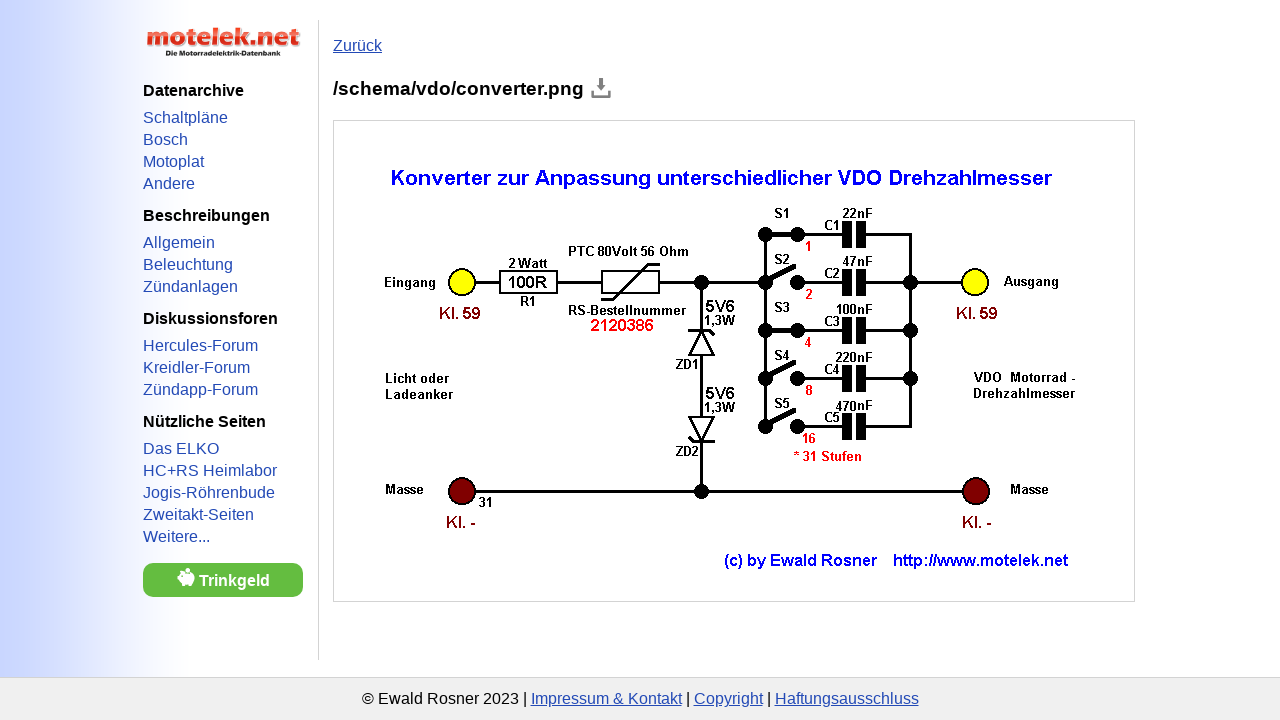

--- FILE ---
content_type: text/html; charset=UTF-8
request_url: https://motelek.net/schema/vdo/?file=converter.png
body_size: 978
content:
<html>
<head>
	
<title>motelek.net - Die Motorradelektrik-Datenbank</title>
<meta charset="utf-8">
<meta name="viewport" content="width=device-width, initial-scale=1">
<link rel="shortcut icon" href="/favicon.ico?" type="image/x-icon">
<link rel="stylesheet" type="text/css" href="/style.css?1768588753" />

</head>
<body>

<div id="footer">
	<span class="after"></span> <!-- Zeilenumbruch, nur in Mobile Ansicht sichtbar -->
	© Ewald Rosner 2023
	<span class="after"></span>
	<label id="footer-trennzeichen"> | </label> <!-- wird über css in Mobile Ansicht ausgeblendet -->
	<a href="/kontakt.html">Impressum & Kontakt</a>
	<span class="after"></span>
	<label id="footer-trennzeichen"> | </label>
	<a href="/copyright.html">Copyright</a>
	<span class="after"></span>
	<label id="footer-trennzeichen"> | </label>
	<a href="/disclaimer.html">Haftungsausschluss</a>
	<span class="after"></span>
	<span class="after"></span>
</div>

<input id="burger-checkbox" type="checkbox" />

<div id="centerContainer">

	<div id="menu">

		<a href="/" id="motelek-logo-menubar">
			<img alt="logo" src="/motelek_logo.png">
		</a>

		<label id="burger-label" for="burger-checkbox"></label>

		<div id="menu-items">
			<h4>Datenarchive</h4>
<a href="/schema">Schaltpläne</a>
<a href="/bosch">Bosch</a>
<a href="/motoplat">Motoplat</a>
<a href="/andere">Andere</a>

<h4>Beschreibungen</h4>
<a href="/allgemein">Allgemein</a>
<a href="/beleuchtung">Beleuchtung</a>
<a href="/zundanlagen">Zündanlagen</a>

<h4>Diskussionsforen</h4>
<a href="https://81679.forumromanum.com/member/forum/forum.php?USER=user_81679">Hercules-Forum</a>
<a href="http://www.kreidler-verein.de/forum_frame.html">Kreidler-Forum</a>
<a href="https://www.zuendapp.net/FORUM/index.php">Zündapp-Forum</a>

<h4>Nützliche Seiten</h4>
<a href="https://www.elektronik-kompendium.de/">Das ELKO</a>
<a href="http://www.hcrs.at/">HC+RS Heimlabor</a>
<a href="https://www.jogis-roehrenbude.de/">Jogis-Röhrenbude</a>
<a href="/zweitakt.html">Zweitakt-Seiten</a>
<a href="/weblinks.html">Weitere...</a>		</div>

		<a id="donate" class="button" href="/trinkgeld.html"
		   style="background-color: rgb(100, 189, 64);">
			<img src="/piggy-bank-with-coin.svg" style="height: 18px;"> 
			Trinkgeld
		</a>

	</div>

	<div id="vertical-line"></div>

	<div id="sitecontent">
<a href="/schema/vdo" onclick="history.back(); return false;">Zurück</a><br><h3>/schema/vdo/converter.png<a class="download-button" download="" href="/schema/vdo/converter.png"><img src="/download-icon.png" /></a></h3><a href="/schema/vdo/converter.png" class="reset-style"><img src="/schema/vdo/converter.png" style="max-width: 100%; border: 1px solid lightgray;"></a>


--- FILE ---
content_type: text/css
request_url: https://motelek.net/style.css?1768588753
body_size: 1312
content:
html {
    font-family: Arial, Helvetica, sans-serif;
    line-height: 1.4;
    overflow-y: scroll;
    height: 100%;
    position: relative;
}

body {
    background-image: url(/backblue2.gif);
    margin: 0 auto;
    padding: 0;
    position: relative;
}

table {
    text-align: left;
    border-collapse: seperate;
}

small {
    font-size: unset;
}

pre {
    font: 14px monospace;
}

h1,h2,h3,h4,h5 {
    word-wrap: break-word;
}

hr {
    border-top: 1px solid lightgray;
    border-top: 1px solid lightgray;
    border-bottom: 0;
    border-left: 0;
    border-right: 0;
}

img {
    max-width: 100%;
    height: auto;
}

a {
    color: #234ab6;
}
a:hover {
    filter: saturate(150%);
    opacity: 0.85;
}
a:visited {    
    color: #234ab6;
}
.reset-style, .reset-style *, .reset-style:hover {
    all: revert;
}
.button {
    margin: 5px 0 5px 0;
    padding: 5px;
    text-align: center;
    color: white !important;
    padding-right: 5px;
    text-shadow: 0.1 0.1 black;
    font-weight: bold;
    border-radius: 10px;
    text-decoration: none;
}

.download-button img {
    height: 20px;
    margin-bottom: -3px;
    margin-left: 7px;
    margin-right: 7px;
    opacity: 0.5;
}

#footer {
    z-index: 3;
    width: 100%;
    height: auto;
    text-align: center;
    position: fixed;
    bottom: 0;
    clear: both;
    /*font-size: smaller;*/
    padding-top: 10;
    padding-bottom: 10;
    background-color: #F0F0F0;
    border-top: 1px solid lightgray;
}

#burger-checkbox {
    display: none;
}

#burger-checkbox:checked+#footer {
    display: inline;
}

#burger-checkbox:checked+#centerContainer #menu #burger-label {
    background: url("/burger-checked.png");
    background-size: cover;
}

#burger-checkbox:checked+#centerContainer #menu #menu-items {
    display: table;
}

#burger-checkbox:checked+#menu {
    display: table;
}

#burger-label {
    display: none;
    background: url("/burger-unchecked.png");
    position: fixed;
    top: 18;
    left: 20;
    width: 30px;
    height: 30px;
    background-size: cover;
}

#vertical-line {
    position: fixed;
    top: 20;
    margin-left: 190;
    width: 1px;
    /* Line width */
    background-color: lightgrey;
    height: calc(100% - 80px);
}

#centerContainer {
    display: block;
    margin-right: auto;
    margin-left: auto;
    max-width: 1024px;
}

#menu {
    z-index: 2;
    position: fixed;
    height: 100%;
    width: 160px;
    margin-top: 25px;
    margin-left: 15px;
    overflow-y: auto;
    overflow-x: hidden;
}

#menu h4 {
    margin-block-start: 10px;
    margin-block-end: 5px;
}

#menu a {
    display: block;
    text-decoration: none;
}

#menu-items {
    padding-top: 10px;
    padding-bottom: 10px;
}

#sitecontent {
    margin-left: 205px;
    margin-right: 15px;
    padding-top: 35px;
    padding-bottom: 60px;
}

#sitecontent a {
}

.item-list {
    display: grid;
    grid-template-columns: repeat(4, minmax(100px, 293px));
    justify-content: center;
}

@media screen and (max-width: 800px) {
    .item-list {
        grid-template-columns: repeat(3, minmax(100px, 293px));
    }
}

@media screen and (max-width: 600px) {
    .item-list {
        grid-template-columns: repeat(2, minmax(100px, 450px));
    }
}

.item {
    position: relative;
    display: block;
    margin: 0;
    text-align: center;
}

.item img {
    cursor: pointer;
    vertical-align: top;
}

/* On screens that are 500px wide or less */
@media screen and (max-width: 500px) {
    html {
        overflow-y: auto;
    }

    body {
        background-image: none;
        padding-bottom: 100px;
    }

    #burger-label {
        display: block;
    }

    #vertical-line {
        display: none;
    }

    #content-container {
        width: 100%;
    }

    #centerContainer {
        margin-left: 20;
        margin-right: 20;
        margin-bottom: 30px;
    }

    #menu {
        background-color: white;
        top: 0;
        left: 0;
        margin-left: 0;
        margin-right: 0;
        width: 100%;
        height: 70;
        margin-top: -5px;
        margin-bottom: 0px;
        border-bottom: 1px solid lightgray;
        /*outline: 1px solid lightgrey;*/
        /*overflow: hidden;*/
    }

    #menu-items {
        padding-left: 20;
        padding-right: 20;
        margin-bottom: 100;
        margin-top: 70;
        display: none;
    }

    #sitecontent {
        width: 100%;
        top: 30px;
        /*left: 0px;*/
        margin-left: 0px;
        margin-right: 0px;
        margin-bottom: 0px;
        padding-top: 90px;
        padding-bottom: 40px;
    }

    #motelek-logo {
        display: none;
    }

    #motelek-logo-menubar {
        height: 40px;
        text-align: center;
        top: 20px;
        width: 100vw;        
        position: absolute;
        -webkit-tap-highlight-color: transparent;
    }

    #motelek-logo-menubar img {
        height: 100%;
    }

    #burger-checkbox {
        display: none;
    }

    #burger-checkbox:checked+#centerContainer #content {
        overflow: hidden;
    }

    #burger-checkbox:checked+#centerContainer #menu {
        height: 10000;
        /*overflow: auto;*/
    }

    #donate {
        position: fixed;
        top: 8;
        right: 20;
        width: 30px;
        height: 30px;
        font-size: 0;
        border-radius: 9999px;
    }

    #donate img {
        height: 20px !important;
        padding-top: 3;
        margin-left: -1;
    }

    #footer {
        position: absolute;
        padding-top: 5;
        padding-bottom: 5;
        z-index: 2;
    }

    #burger-checkbox:checked+body #footer {
        display: block;
    }

    #footer-trennzeichen {
        display: none;
    }

    .after::after {
        content: "\A";
        white-space: pre;
    }
}

--- FILE ---
content_type: image/svg+xml
request_url: https://motelek.net/piggy-bank-with-coin.svg
body_size: 946
content:
<?xml version="1.0" encoding="iso-8859-1"?>
<!-- Uploaded to: SVG Repo, www.svgrepo.com, Generator: SVG Repo Mixer Tools -->
<!DOCTYPE svg PUBLIC "-//W3C//DTD SVG 1.1//EN" "http://www.w3.org/Graphics/SVG/1.1/DTD/svg11.dtd">
<svg fill="white" version="1.1" id="Capa_1" xmlns="http://www.w3.org/2000/svg" xmlns:xlink="http://www.w3.org/1999/xlink" 
	 width="800px" height="800px" viewBox="0 0 928 928" xml:space="preserve">
<g>
	<g>
		<path d="M801.163,279.3c-35.2-32.4-76-57.7-119.8-76.1c-5.7,8.6-12.2,16.7-19.6,24.1c-9.801,9.8-20.801,18.2-32.801,24.9
			c12.7,4.2,24.9,9,36.601,14.5c11.899,5.6,16.5,20.2,9.899,31.6l0,0c-5.8,10.1-18.5,14.1-29,9.1c-79.8-37.7-168.899-30.6-208-24.7
			c-11.5,1.7-22.5-5.6-25.199-16.9v-0.1c-3.101-12.8,5.5-25.5,18.5-27.5c7.1-1.1,15.699-2.2,25.3-3.1c-2.9-2.5-5.7-5.1-8.4-7.8
			c-13.8-13.8-24.7-29.9-32.3-47.9c-0.8-1.9-1.6-3.9-2.3-5.8c-11.9,2-23.7,4.5-35.2,7.4c-67-39-147.4-39.1-195.2-34.4
			c-20.8,2-33.1,24.2-24,43l40.5,83c-45,39.2-79,87.2-98.1,140.7l-49.4-0.2c-16.6-0.1-30.1,13.4-30.1,30V553.9
			c0,11.199,6.2,21.399,16.1,26.6l64.1,33.4c26.8,73.899,82.3,137.3,155.5,181V893c0,19.3,15.7,35,35,35h89.8
			c13.899,0,26.5-8.3,32.1-21l22.5-51.7c19.4,2.4,39.101,3.601,59.3,3.601c31.801,0,62.7-3,92.4-8.7V893c0,19.3,15.7,35,35,35h89.4
			c12.899,0,24.8-7.1,30.899-18.5c47.601-89.4,99.3-179.1,137.5-272.7c19.3-47.399,26.3-97.7,22.101-146.8
			C897.462,410.8,861.462,334.7,801.163,279.3z M263.963,465.4c-24.9,0-45-20.101-45-45c0-24.9,20.1-45,45-45s45,20.1,45,45
			C308.962,445.3,288.863,465.4,263.963,465.4z"/>
		<path d="M510.863,233c13.7,5.4,28.7,8.4,44.4,8.4c7.699,0,15.199-0.7,22.399-2.1c30.601-5.7,57.101-23,74.8-47.1
			c14.7-20,23.4-44.7,23.4-71.5c0.1-66.7-54-120.7-120.6-120.7c-66.7,0-120.7,54-120.7,120.7c0,17.3,3.6,33.7,10.2,48.6
			C457.462,198.3,481.363,221.3,510.863,233z"/>
	</g>
</g>
</svg>